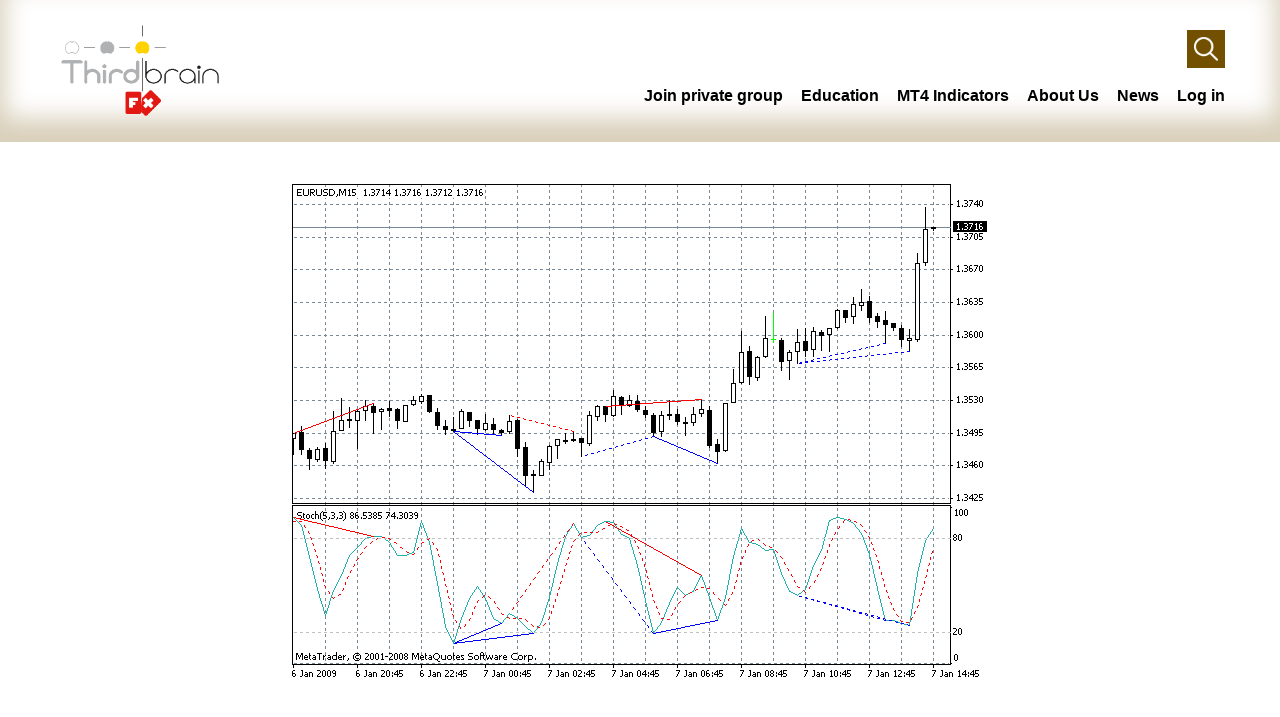

--- FILE ---
content_type: text/html; charset=UTF-8
request_url: https://www.thirdbrainfx.com/indicator/stochastic-divergence/
body_size: 5699
content:
<!DOCTYPE html><html lang="en-US"><head><meta http-equiv="Content-Type" content="text/html; charset=UTF-8" /><meta name="viewport" content="width=device-width, initial-scale=1.0, user-scalable=0"><link rel="profile" href="https://gmpg.org/xfn/11" /><link rel="pingback" href="https://www.thirdbrainfx.com/xmlrpc.php" /><meta name='robots' content='index, follow, max-image-preview:large, max-snippet:-1, max-video-preview:-1' /><link media="all" href="https://www.thirdbrainfx.com/wp-content/cache/autoptimize/css/autoptimize_beddd02b1bb019449aec6a7a7546be01.css" rel="stylesheet" /><link media="screen" href="https://www.thirdbrainfx.com/wp-content/cache/autoptimize/css/autoptimize_458bd87330151863e7bfd454bdac40c2.css" rel="stylesheet" /><style media="print">@media print{.pmpro_a-print{display:none;position:absolute;left:-9999px}}</style><title>Stochastic Divergence - ThirdBrainFx</title><meta name="description" content="Divergence based on a standard Stochastic with Alert and language selection.Stochastic is not required to be present on the chart. However, if a standard Stochastic is attached, the divergence lines will be drawn both on the chart and in the indicator window, and the indicator will use the Stochastic settings." /><link rel="canonical" href="https://www.thirdbrainfx.com/indicator/stochastic-divergence/" /><meta property="og:locale" content="en_US" /><meta property="og:type" content="article" /><meta property="og:title" content="Stochastic Divergence - ThirdBrainFx" /><meta property="og:description" content="Divergence based on a standard Stochastic with Alert and language selection.Stochastic is not required to be present on the chart. However, if a standard Stochastic is attached, the divergence lines will be drawn both on the chart and in the indicator window, and the indicator will use the Stochastic settings." /><meta property="og:url" content="https://www.thirdbrainfx.com/indicator/stochastic-divergence/" /><meta property="og:site_name" content="ThirdBrainFx" /><meta property="article:publisher" content="https://www.facebook.com/thirdbrainfx" /><meta property="og:image" content="https://www.thirdbrainfx.com/wp-content/uploads/2021/03/diverstoch_1.gif" /><meta property="og:image:width" content="700" /><meta property="og:image:height" content="500" /><meta property="og:image:type" content="image/gif" /><meta name="twitter:card" content="summary_large_image" /><meta name="twitter:site" content="@thirdbrainfx" /><meta name="twitter:label1" content="Est. reading time" /><meta name="twitter:data1" content="1 minute" /> <script type="application/ld+json" class="yoast-schema-graph">{"@context":"https://schema.org","@graph":[{"@type":"WebPage","@id":"https://www.thirdbrainfx.com/indicator/stochastic-divergence/","url":"https://www.thirdbrainfx.com/indicator/stochastic-divergence/","name":"Stochastic Divergence - ThirdBrainFx","isPartOf":{"@id":"https://www.thirdbrainfx.com/#website"},"primaryImageOfPage":{"@id":"https://www.thirdbrainfx.com/indicator/stochastic-divergence/#primaryimage"},"image":{"@id":"https://www.thirdbrainfx.com/indicator/stochastic-divergence/#primaryimage"},"thumbnailUrl":"https://www.thirdbrainfx.com/wp-content/uploads/2021/03/diverstoch_1.gif","datePublished":"2021-03-24T14:51:04+00:00","dateModified":"2021-03-24T14:51:04+00:00","description":"Divergence based on a standard Stochastic with Alert and language selection.Stochastic is not required to be present on the chart. However, if a standard Stochastic is attached, the divergence lines will be drawn both on the chart and in the indicator window, and the indicator will use the Stochastic settings.","breadcrumb":{"@id":"https://www.thirdbrainfx.com/indicator/stochastic-divergence/#breadcrumb"},"inLanguage":"en-US","potentialAction":[{"@type":"ReadAction","target":["https://www.thirdbrainfx.com/indicator/stochastic-divergence/"]}]},{"@type":"ImageObject","inLanguage":"en-US","@id":"https://www.thirdbrainfx.com/indicator/stochastic-divergence/#primaryimage","url":"https://www.thirdbrainfx.com/wp-content/uploads/2021/03/diverstoch_1.gif","contentUrl":"https://www.thirdbrainfx.com/wp-content/uploads/2021/03/diverstoch_1.gif","width":700,"height":500},{"@type":"BreadcrumbList","@id":"https://www.thirdbrainfx.com/indicator/stochastic-divergence/#breadcrumb","itemListElement":[{"@type":"ListItem","position":1,"name":"Home","item":"https://www.thirdbrainfx.com/"},{"@type":"ListItem","position":2,"name":"Stochastic Divergence"}]},{"@type":"WebSite","@id":"https://www.thirdbrainfx.com/#website","url":"https://www.thirdbrainfx.com/","name":"ThirdBrainFx","description":"automated financial forecast.","publisher":{"@id":"https://www.thirdbrainfx.com/#organization"},"potentialAction":[{"@type":"SearchAction","target":{"@type":"EntryPoint","urlTemplate":"https://www.thirdbrainfx.com/?s={search_term_string}"},"query-input":"required name=search_term_string"}],"inLanguage":"en-US"},{"@type":"Organization","@id":"https://www.thirdbrainfx.com/#organization","name":"ThirdBrainFx","url":"https://www.thirdbrainfx.com/","logo":{"@type":"ImageObject","inLanguage":"en-US","@id":"https://www.thirdbrainfx.com/#/schema/logo/image/","url":"https://www.thirdbrainfx.com/wp-content/uploads/2021/03/thirdbrainfx-big.png","contentUrl":"https://www.thirdbrainfx.com/wp-content/uploads/2021/03/thirdbrainfx-big.png","width":1333,"height":800,"caption":"ThirdBrainFx"},"image":{"@id":"https://www.thirdbrainfx.com/#/schema/logo/image/"},"sameAs":["https://www.facebook.com/thirdbrainfx","https://twitter.com/thirdbrainfx","https://www.instagram.com/thirdbrainfx/","https://www.linkedin.com/company/thirdbrain-sa/","https://www.youtube.com/user/ThirdBrainFx"]}]}</script> <link rel='dns-prefetch' href='//cdnjs.cloudflare.com' /><link rel="alternate" type="application/rss+xml" title="ThirdBrainFx &raquo; Feed" href="https://www.thirdbrainfx.com/feed/" /><link rel="alternate" type="application/rss+xml" title="ThirdBrainFx &raquo; Comments Feed" href="https://www.thirdbrainfx.com/comments/feed/" /> <script type='text/javascript' src='https://www.thirdbrainfx.com/wp-includes/js/jquery/jquery.min.js?ver=3.6.1' id='jquery-core-js'></script> <script type='text/javascript' id='Go Viral-js-extra'>var govr = {"uri":"\/indicator\/stochastic-divergence\/","id":"823","ajax":"https:\/\/www.thirdbrainfx.com\/wp-admin\/admin-ajax.php","shr_analytics":"1","lc_analytics":"","fb_analytics":"","wtsp_analytics":""};</script> <script type='text/javascript' id='gw-tweenmax-js-before'>var oldGS=window.GreenSockGlobals,oldGSQueue=window._gsQueue,oldGSDefine=window._gsDefine;window._gsDefine=null;delete(window._gsDefine);var gwGS=window.GreenSockGlobals={};</script> <script type='text/javascript' src='https://cdnjs.cloudflare.com/ajax/libs/gsap/1.11.2/TweenMax.min.js' id='gw-tweenmax-js'></script> <script type='text/javascript' id='gw-tweenmax-js-after'>try{window.GreenSockGlobals=null;window._gsQueue=null;window._gsDefine=null;delete(window.GreenSockGlobals);delete(window._gsQueue);delete(window._gsDefine);window.GreenSockGlobals=oldGS;window._gsQueue=oldGSQueue;window._gsDefine=oldGSDefine;}catch(e){}</script> <script type='text/javascript' id='rfchart_plugin_main-js-extra'>var RealtimeForexChartsWordpressOptions = {"pluginUrl":"https:\/\/www.thirdbrainfx.com\/wp-content\/plugins\/real-time-forex-charts\/","debug":""};</script> <link rel="https://api.w.org/" href="https://www.thirdbrainfx.com/wp-json/" /><link rel="EditURI" type="application/rsd+xml" title="RSD" href="https://www.thirdbrainfx.com/xmlrpc.php?rsd" /><link rel="wlwmanifest" type="application/wlwmanifest+xml" href="https://www.thirdbrainfx.com/wp-includes/wlwmanifest.xml" /><meta name="generator" content="WordPress 6.1.9" /><link rel='shortlink' href='https://www.thirdbrainfx.com/?p=823' /><link rel="alternate" type="application/json+oembed" href="https://www.thirdbrainfx.com/wp-json/oembed/1.0/embed?url=https%3A%2F%2Fwww.thirdbrainfx.com%2Findicator%2Fstochastic-divergence%2F" /><link rel="alternate" type="text/xml+oembed" href="https://www.thirdbrainfx.com/wp-json/oembed/1.0/embed?url=https%3A%2F%2Fwww.thirdbrainfx.com%2Findicator%2Fstochastic-divergence%2F&#038;format=xml" />  <script async src="https://www.googletagmanager.com/gtag/js?id=UA-106596982-1"></script> <script>window.dataLayer = window.dataLayer || [];
  function gtag(){dataLayer.push(arguments);}
  gtag('js', new Date());

  gtag('config', 'UA-106596982-1');</script> 
<script async src="https://pagead2.googlesyndication.com/pagead/js/adsbygoogle.js?client=ca-pub-5349092563133123" crossorigin="anonymous"></script>
  <script async src="https://www.googletagmanager.com/gtag/js?id=G-C54J8Z0PG8"></script> <script>window.dataLayer = window.dataLayer || [];
			function gtag(){dataLayer.push(arguments);}
			gtag('js', new Date());
			gtag('config', 'G-C54J8Z0PG8');</script> <meta property="og:site_name" content="ThirdBrainFx"><meta property="og:type" content="article"><meta property="og:title" content="Stochastic Divergence"><meta property="og:description" content="Stochastic Divergence Divergence based on a standard Stochastic with Alert and language selection. Stochastic is not required to be present on the chart. However, if a standard Stochastic is attached, the divergence lines will be drawn both on the chart and in the indicator window, and the indicator will use the Stochastic settings. The solid..."><meta property="og:url" content="https://www.thirdbrainfx.com/indicator/stochastic-divergence/" /><meta property="og:image" itemprop="image" content="https://www.thirdbrainfx.com/wp-content/uploads/2021/03/diverstoch_1.gif" /><meta property="article:author" content="https://www.facebook.com/thirdbrainfx"><meta property="article:publisher" content="https://www.facebook.com/thirdbrainfx"><meta name="twitter:card" content="summary" /><meta name="twitter:site" content="@thirdbrainfx" /><meta name="twitter:creator" content="@thirdbrainfx" /> <noscript><style id="rocket-lazyload-nojs-css">.rll-youtube-player, [data-lazy-src]{display:none !important;}</style></noscript></head><body data-rsssl=1 class="app_indicator-template-default single single-app_indicator postid-823 pmpro-body-has-access elementor-default elementor-kit-6557"><div class="wrapper"><div class="wrapper__inner"><header class="header"><div class="shell"><div class="header__container"><div class="header__logo"> <a href="https://www.thirdbrainfx.com/" class="logo"></a></div><div class="header__content"><div class="header__search"><form action="https://www.thirdbrainfx.com/" class="search-form" method="get" role="search"> <label> <span class="screen-reader-text">Search for:</span> <input type="text" title="Search for:" name="s" value="" id="s" placeholder="Search &hellip;" class="search__field" /> </label> <button type="submit" class="screen-reader-text"> Search </button> <button class="search__btn"></button></form></div><div class="header__menu"><nav class="nav"><ul id="menu-header-menu" class="menu"><li id="menu-item-6917" class="menu-item menu-item-type-post_type menu-item-object-page menu-item-6917"><a href="https://www.thirdbrainfx.com/my-membership-checkout/">Join private group</a></li><li id="menu-item-6690" class="menu-item menu-item-type-custom menu-item-object-custom menu-item-6690"><a href="https://www.thirdbrainfx.com/category/financial-education/">Education</a></li><li id="menu-item-6881" class="menu-item menu-item-type-custom menu-item-object-custom menu-item-6881"><a href="https://www.thirdbrainfx.com/indicators/">MT4 Indicators</a></li><li id="menu-item-24" class="menu-item menu-item-type-post_type menu-item-object-page menu-item-24"><a href="https://www.thirdbrainfx.com/about-us/">About Us</a></li><li id="menu-item-153" class="menu-item menu-item-type-post_type menu-item-object-page current_page_parent menu-item-has-children menu-item-153"><a href="https://www.thirdbrainfx.com/news/">News</a><ul class="sub-menu"><li id="menu-item-6924" class="menu-item menu-item-type-custom menu-item-object-custom menu-item-6924"><a href="https://safepwd.net">Secure your messages and passwords</a></li><li id="menu-item-6910" class="menu-item menu-item-type-custom menu-item-object-custom menu-item-6910"><a href="https://bmodel.ch/model-application/">Become a model</a></li><li id="menu-item-6914" class="menu-item menu-item-type-custom menu-item-object-custom menu-item-6914"><a href="https://bmodel.news">Fashion news</a></li><li id="menu-item-6916" class="menu-item menu-item-type-custom menu-item-object-custom menu-item-6916"><a href="https://xxinfos.com">Xxinfos</a></li><li id="menu-item-6927" class="menu-item menu-item-type-custom menu-item-object-custom menu-item-6927"><a href="https://financebusrt.info/">Cryptocurrencies</a></li><li id="menu-item-6929" class="menu-item menu-item-type-custom menu-item-object-custom menu-item-6929"><a href="https://sofiaduvivierditsage.com/">Sofia Duvivier Dit Sage</a></li></ul></li><li class="menu-item"><a rel="nofollow" href="https://www.thirdbrainfx.com/wp-login.php?redirect_to=index.php">Log in</a></li></ul></nav></div></div><div class="header__menu-toggle"> <span></span> <span></span> <span></span></div></div></div></header><div class="main"><div class="main"><div class="section section--blog"><div class="shell"><article class="article article--single post-823 app_indicator type-app_indicator status-publish has-post-thumbnail hentry pmpro-has-access"><div class="article__head"><div class="article__image"> <img width="700" height="500" src="data:image/svg+xml,%3Csvg%20xmlns='http://www.w3.org/2000/svg'%20viewBox='0%200%20700%20500'%3E%3C/svg%3E" class="attachment-full size-full wp-post-image" alt="" decoding="async" data-lazy-src="https://www.thirdbrainfx.com/wp-content/uploads/2021/03/diverstoch_1.gif" /><noscript><img width="700" height="500" src="https://www.thirdbrainfx.com/wp-content/uploads/2021/03/diverstoch_1.gif" class="attachment-full size-full wp-post-image" alt="" decoding="async" /></noscript></div></div><div class="article__body"><h2 class="article__title"> Stochastic Divergence</h2><div class="article__entry"><h3>Stochastic Divergence</h3><p>Divergence based on a standard Stochastic with Alert and language selection.</p><p>Stochastic is not required to be present on the chart. However, if a standard Stochastic is attached, the divergence lines will be drawn both on the chart and in the indicator window, and the indicator will use the Stochastic settings.</p><p>The solid line shows the classic divergence, the dotted line displays the reverse divergence.</p><p>It is possible to change the line color (the ColorBull and ColorBear variables), and also set the output mode and language for a message when divergence occurs.</p></div></div><div class="article__foot"><div class="article__actions"> <a href="https://www.thirdbrainfx.com/my-membership-checkout/" class="btn"> Register to download</a></div></div></article></div></div></div></div><footer class="footer"><div class="footer__inner"><div class="shell"><div class="footer__container"><div class="footer__content"><div class="footer__logo"> <a href="https://www.thirdbrainfx.com/" class="logo"></a></div><div class="contacts"><div class="contacts__content"><h3>Contact Us</h3><ul><li class="contacts__email"> <a href="mailto:&#104;&#101;&#108;&#112;d&#101;&#115;k&#64;t&#104;&#105;&#114;dbr&#97;&#105;&#110;&#46;&#99;h"> h&#101;&#108;&#112;de&#115;k&#64;&#116;hi&#114;d&#98;r&#97;i&#110;&#46;&#99;&#104; </a></li><li class="contacts__insta"> <a href="https://www.instagram.com/thirdbrainfx" target="_blank"> Instagram </a></li></ul></div></div></div></div><div class="footer__bar"><p>© Copyright 2026 ,ThirdBrain SA,  Incorporated in Switzerland since March 2012, rue des muriers 353, 2906, Haut-Ajoie (JU)</p></div></div></div></footer><div class="app-loader"></div><div id="um_upload_single" style="display:none"></div><div id="um_view_photo" style="display:none"> <a href="javascript:void(0);" data-action="um_remove_modal" class="um-modal-close"
 aria-label="Close view photo modal"> <i class="um-faicon-times"></i> </a><div class="um-modal-body photo"><div class="um-modal-photo"></div></div></div><div id="govr-footerbar" class="bottom"><div class="govr-share small"> <span class="govr-sharecount"> <strong></strong> <small>Shares</small> </span> <span class="govr-sharebar"><a class="facebook" href="https://www.facebook.com/sharer.php?u=https%3A%2F%2Fwww.thirdbrainfx.com%2Findicator%2Fstochastic-divergence%2F"> <i class="fab fa-facebook-f"></i><span class="govr-socialtext"> Share on Facebook</span> </a><a class="twitter" href="https://twitter.com/intent/tweet?text=Stochastic+Divergence&url=https%3A%2F%2Fwww.thirdbrainfx.com%2Findicator%2Fstochastic-divergence%2F"> <i class="fab fa-twitter"></i><span class="govr-socialtext"> Share on Twitter</span> </a><span class="govr-sharemore"><a class="whatsapp " href="whatsapp://send?text=https%3A%2F%2Fwww.thirdbrainfx.com%2Findicator%2Fstochastic-divergence%2F" data-action="share/whatsapp/share"><i class="fab fa-whatsapp"></i></a><a class="pinterest" href="https://www.pinterest.com/pin/create/button/?url=https%3A%2F%2Fwww.thirdbrainfx.com%2Findicator%2Fstochastic-divergence%2F&media=https://www.thirdbrainfx.com/wp-content/uploads/2021/03/diverstoch_1.gif&description="><i class="fab fa-pinterest-p"></i></a><a class="linkedin" href="http://www.linkedin.com/shareArticle?mini=true&url=https%3A%2F%2Fwww.thirdbrainfx.com%2Findicator%2Fstochastic-divergence%2F&title=Stochastic+Divergence&summary=&source=https%3A%2F%2Fwww.thirdbrainfx.com%2Findicator%2Fstochastic-divergence%2F"><i class="fab fa-linkedin-in"></i></a><a class="mail" href="mailto:?subject=Stochastic+Divergence&body="><i class="fas fa-at"></i></a></span><span class="govr-expandshare"><i class="fa fa-plus"></i></span></div></div><div id="fb-root"></div> <script async defer crossorigin="anonymous" src="https://connect.facebook.net/en_GB/sdk.js#xfbml=1&version=v7.0"></script>  <script type='text/javascript' id='theme-js-bundle-js-extra'>var appData = {"ajaxUrl":"https:\/\/www.thirdbrainfx.com\/wp-admin\/admin-ajax.php"};</script> <script type='text/javascript' id='tb-tbfx-js-js-extra'>var tbAjaxData = {"ajaxUrl":"https:\/\/www.thirdbrainfx.com\/wp-admin\/admin-ajax.php"};</script> <script type='text/javascript' id='wp-util-js-extra'>var _wpUtilSettings = {"ajax":{"url":"\/wp-admin\/admin-ajax.php"}};</script> <script type='text/javascript' src='https://www.thirdbrainfx.com/wp-includes/js/dist/vendor/regenerator-runtime.min.js?ver=0.13.9' id='regenerator-runtime-js'></script> <script type='text/javascript' src='https://www.thirdbrainfx.com/wp-includes/js/dist/vendor/wp-polyfill.min.js?ver=3.15.0' id='wp-polyfill-js'></script> <script type='text/javascript' src='https://www.thirdbrainfx.com/wp-includes/js/dist/hooks.min.js?ver=4169d3cf8e8d95a3d6d5' id='wp-hooks-js'></script> <script type='text/javascript' src='https://www.thirdbrainfx.com/wp-includes/js/dist/i18n.min.js?ver=9e794f35a71bb98672ae' id='wp-i18n-js'></script> <script type='text/javascript' id='wp-i18n-js-after'>wp.i18n.setLocaleData( { 'text direction\u0004ltr': [ 'ltr' ] } );</script> <script type='text/javascript' id='um_scripts-js-extra'>var um_scripts = {"max_upload_size":"41943040","nonce":"7464f0d6d6"};</script> <script type="text/javascript">jQuery( window ).on( 'load', function() {
				jQuery('input[name="um_request"]').val('');
			});</script> <script>window.lazyLoadOptions = {
                elements_selector: "img[data-lazy-src],.rocket-lazyload,iframe[data-lazy-src]",
                data_src: "lazy-src",
                data_srcset: "lazy-srcset",
                data_sizes: "lazy-sizes",
                class_loading: "lazyloading",
                class_loaded: "lazyloaded",
                threshold: 300,
                callback_loaded: function(element) {
                    if ( element.tagName === "IFRAME" && element.dataset.rocketLazyload == "fitvidscompatible" ) {
                        if (element.classList.contains("lazyloaded") ) {
                            if (typeof window.jQuery != "undefined") {
                                if (jQuery.fn.fitVids) {
                                    jQuery(element).parent().fitVids();
                                }
                            }
                        }
                    }
                }};
        window.addEventListener('LazyLoad::Initialized', function (e) {
            var lazyLoadInstance = e.detail.instance;

            if (window.MutationObserver) {
                var observer = new MutationObserver(function(mutations) {
                    var image_count = 0;
                    var iframe_count = 0;
                    var rocketlazy_count = 0;

                    mutations.forEach(function(mutation) {
                        for (i = 0; i < mutation.addedNodes.length; i++) {
                            if (typeof mutation.addedNodes[i].getElementsByTagName !== 'function') {
                                return;
                            }

                           if (typeof mutation.addedNodes[i].getElementsByClassName !== 'function') {
                                return;
                            }

                            images = mutation.addedNodes[i].getElementsByTagName('img');
                            is_image = mutation.addedNodes[i].tagName == "IMG";
                            iframes = mutation.addedNodes[i].getElementsByTagName('iframe');
                            is_iframe = mutation.addedNodes[i].tagName == "IFRAME";
                            rocket_lazy = mutation.addedNodes[i].getElementsByClassName('rocket-lazyload');

                            image_count += images.length;
			                iframe_count += iframes.length;
			                rocketlazy_count += rocket_lazy.length;

                            if(is_image){
                                image_count += 1;
                            }

                            if(is_iframe){
                                iframe_count += 1;
                            }
                        }
                    } );

                    if(image_count > 0 || iframe_count > 0 || rocketlazy_count > 0){
                        lazyLoadInstance.update();
                    }
                } );

                var b      = document.getElementsByTagName("body")[0];
                var config = { childList: true, subtree: true };

                observer.observe(b, config);
            }
        }, false);</script> </div></div> <script defer src="https://www.thirdbrainfx.com/wp-content/cache/autoptimize/js/autoptimize_ffe340bb8e6acd7f1064f4b75f038941.js"></script></body></html>

--- FILE ---
content_type: text/html; charset=utf-8
request_url: https://www.google.com/recaptcha/api2/aframe
body_size: 180
content:
<!DOCTYPE HTML><html><head><meta http-equiv="content-type" content="text/html; charset=UTF-8"></head><body><script nonce="tr-JhmSZrlCpvQyG42oeeg">/** Anti-fraud and anti-abuse applications only. See google.com/recaptcha */ try{var clients={'sodar':'https://pagead2.googlesyndication.com/pagead/sodar?'};window.addEventListener("message",function(a){try{if(a.source===window.parent){var b=JSON.parse(a.data);var c=clients[b['id']];if(c){var d=document.createElement('img');d.src=c+b['params']+'&rc='+(localStorage.getItem("rc::a")?sessionStorage.getItem("rc::b"):"");window.document.body.appendChild(d);sessionStorage.setItem("rc::e",parseInt(sessionStorage.getItem("rc::e")||0)+1);localStorage.setItem("rc::h",'1769428042793');}}}catch(b){}});window.parent.postMessage("_grecaptcha_ready", "*");}catch(b){}</script></body></html>